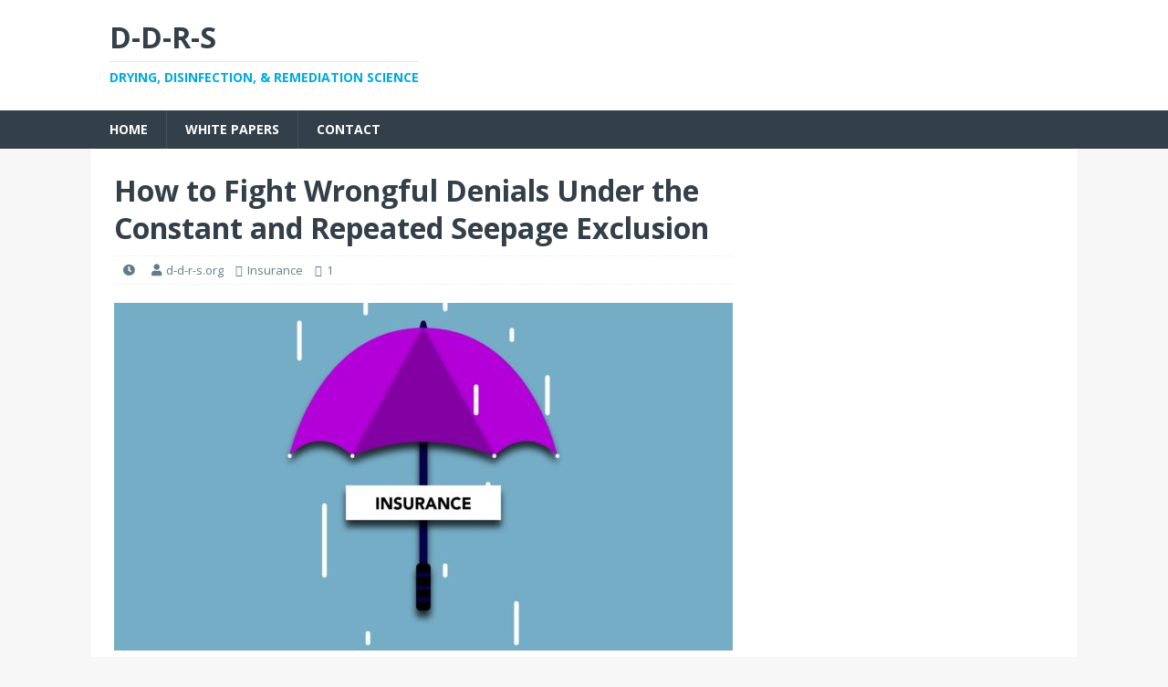

--- FILE ---
content_type: text/html; charset=UTF-8
request_url: https://www.d-d-r-s.org/how-to-fight-wrongful-denials-under-the-constant-and-repeated-seepage-exclusion/
body_size: 62755
content:
<!DOCTYPE html>
<html class="no-js" dir="ltr" lang="en-US" prefix="og: https://ogp.me/ns#">
<head>
<meta charset="UTF-8">
<meta name="viewport" content="width=device-width, initial-scale=1.0">
<link rel="profile" href="http://gmpg.org/xfn/11" />
<link rel="pingback" href="https://www.d-d-r-s.org/xmlrpc.php" />
<title>How to Fight Wrongful Denials Under the Constant and Repeated Seepage Exclusion - D-D-R-S</title>
	<style>img:is([sizes="auto" i], [sizes^="auto," i]) { contain-intrinsic-size: 3000px 1500px }</style>
	
		<!-- All in One SEO 4.8.1.1 - aioseo.com -->
	<meta name="description" content="https://www.d-d-r-s.org/wp-content/uploads/2021/04/How-to-Fight-Wrongful-Denials-Under-the-Constant-and-Repeated-Seepage-Exclusion-1.mp4#t=2 Article Information Author Article Date Source Summary Key Questions Author DDRS Staff. Article Date 4/1/2021. Source d-d-r-s.org. Summary DDRS staff have prepared seven articles to discuss in terms of what can be done to fight wrongful denials. Key Questions What can be done to fight wrongful denials based on insurance contract language: Constant and" />
	<meta name="robots" content="max-image-preview:large" />
	<meta name="author" content="d-d-r-s.org"/>
	<meta name="google-site-verification" content="FxhZbKgW6szp3_67vEPmUyYk9pK0zdJAkLdrBbfi4A8" />
	<link rel="canonical" href="https://www.d-d-r-s.org/how-to-fight-wrongful-denials-under-the-constant-and-repeated-seepage-exclusion/" />
	<meta name="generator" content="All in One SEO (AIOSEO) 4.8.1.1" />
		<meta property="og:locale" content="en_US" />
		<meta property="og:site_name" content="D-D-R-S - Drying, Disinfection, &amp; Remediation Science" />
		<meta property="og:type" content="article" />
		<meta property="og:title" content="How to Fight Wrongful Denials Under the Constant and Repeated Seepage Exclusion - D-D-R-S" />
		<meta property="og:description" content="https://www.d-d-r-s.org/wp-content/uploads/2021/04/How-to-Fight-Wrongful-Denials-Under-the-Constant-and-Repeated-Seepage-Exclusion-1.mp4#t=2 Article Information Author Article Date Source Summary Key Questions Author DDRS Staff. Article Date 4/1/2021. Source d-d-r-s.org. Summary DDRS staff have prepared seven articles to discuss in terms of what can be done to fight wrongful denials. Key Questions What can be done to fight wrongful denials based on insurance contract language: Constant and" />
		<meta property="og:url" content="https://www.d-d-r-s.org/how-to-fight-wrongful-denials-under-the-constant-and-repeated-seepage-exclusion/" />
		<meta property="article:published_time" content="2021-04-11T18:30:22+00:00" />
		<meta property="article:modified_time" content="2024-02-29T13:16:48+00:00" />
		<meta name="twitter:card" content="summary" />
		<meta name="twitter:title" content="How to Fight Wrongful Denials Under the Constant and Repeated Seepage Exclusion - D-D-R-S" />
		<meta name="twitter:description" content="https://www.d-d-r-s.org/wp-content/uploads/2021/04/How-to-Fight-Wrongful-Denials-Under-the-Constant-and-Repeated-Seepage-Exclusion-1.mp4#t=2 Article Information Author Article Date Source Summary Key Questions Author DDRS Staff. Article Date 4/1/2021. Source d-d-r-s.org. Summary DDRS staff have prepared seven articles to discuss in terms of what can be done to fight wrongful denials. Key Questions What can be done to fight wrongful denials based on insurance contract language: Constant and" />
		<script type="application/ld+json" class="aioseo-schema">
			{"@context":"https:\/\/schema.org","@graph":[{"@type":"BlogPosting","@id":"https:\/\/www.d-d-r-s.org\/how-to-fight-wrongful-denials-under-the-constant-and-repeated-seepage-exclusion\/#blogposting","name":"How to Fight Wrongful Denials Under the Constant and Repeated Seepage Exclusion - D-D-R-S","headline":"How to Fight Wrongful Denials Under the Constant and Repeated Seepage Exclusion","author":{"@id":"https:\/\/www.d-d-r-s.org\/author\/aaron\/#author"},"publisher":{"@id":"https:\/\/www.d-d-r-s.org\/#organization"},"image":{"@type":"ImageObject","url":"https:\/\/www.d-d-r-s.org\/wp-content\/uploads\/2021\/04\/pexels-gabby-k-5849552.jpg","width":8192,"height":4804},"datePublished":"2021-04-11T18:30:22+00:00","dateModified":"2024-02-29T13:16:48+00:00","inLanguage":"en-US","commentCount":1,"mainEntityOfPage":{"@id":"https:\/\/www.d-d-r-s.org\/how-to-fight-wrongful-denials-under-the-constant-and-repeated-seepage-exclusion\/#webpage"},"isPartOf":{"@id":"https:\/\/www.d-d-r-s.org\/how-to-fight-wrongful-denials-under-the-constant-and-repeated-seepage-exclusion\/#webpage"},"articleSection":"Insurance, wrongful denials, long term, short term, Seepage"},{"@type":"BreadcrumbList","@id":"https:\/\/www.d-d-r-s.org\/how-to-fight-wrongful-denials-under-the-constant-and-repeated-seepage-exclusion\/#breadcrumblist","itemListElement":[{"@type":"ListItem","@id":"https:\/\/www.d-d-r-s.org\/#listItem","position":1,"name":"Home","item":"https:\/\/www.d-d-r-s.org\/","nextItem":{"@type":"ListItem","@id":"https:\/\/www.d-d-r-s.org\/how-to-fight-wrongful-denials-under-the-constant-and-repeated-seepage-exclusion\/#listItem","name":"How to Fight Wrongful Denials Under the Constant and Repeated Seepage Exclusion"}},{"@type":"ListItem","@id":"https:\/\/www.d-d-r-s.org\/how-to-fight-wrongful-denials-under-the-constant-and-repeated-seepage-exclusion\/#listItem","position":2,"name":"How to Fight Wrongful Denials Under the Constant and Repeated Seepage Exclusion","previousItem":{"@type":"ListItem","@id":"https:\/\/www.d-d-r-s.org\/#listItem","name":"Home"}}]},{"@type":"Organization","@id":"https:\/\/www.d-d-r-s.org\/#organization","name":"D-D-R-S","description":"Drying, Disinfection, & Remediation Science","url":"https:\/\/www.d-d-r-s.org\/"},{"@type":"Person","@id":"https:\/\/www.d-d-r-s.org\/author\/aaron\/#author","url":"https:\/\/www.d-d-r-s.org\/author\/aaron\/","name":"d-d-r-s.org"},{"@type":"WebPage","@id":"https:\/\/www.d-d-r-s.org\/how-to-fight-wrongful-denials-under-the-constant-and-repeated-seepage-exclusion\/#webpage","url":"https:\/\/www.d-d-r-s.org\/how-to-fight-wrongful-denials-under-the-constant-and-repeated-seepage-exclusion\/","name":"How to Fight Wrongful Denials Under the Constant and Repeated Seepage Exclusion - D-D-R-S","description":"https:\/\/www.d-d-r-s.org\/wp-content\/uploads\/2021\/04\/How-to-Fight-Wrongful-Denials-Under-the-Constant-and-Repeated-Seepage-Exclusion-1.mp4#t=2 Article Information Author Article Date Source Summary Key Questions Author DDRS Staff. Article Date 4\/1\/2021. Source d-d-r-s.org. Summary DDRS staff have prepared seven articles to discuss in terms of what can be done to fight wrongful denials. Key Questions What can be done to fight wrongful denials based on insurance contract language: Constant and","inLanguage":"en-US","isPartOf":{"@id":"https:\/\/www.d-d-r-s.org\/#website"},"breadcrumb":{"@id":"https:\/\/www.d-d-r-s.org\/how-to-fight-wrongful-denials-under-the-constant-and-repeated-seepage-exclusion\/#breadcrumblist"},"author":{"@id":"https:\/\/www.d-d-r-s.org\/author\/aaron\/#author"},"creator":{"@id":"https:\/\/www.d-d-r-s.org\/author\/aaron\/#author"},"image":{"@type":"ImageObject","url":"https:\/\/www.d-d-r-s.org\/wp-content\/uploads\/2021\/04\/pexels-gabby-k-5849552.jpg","@id":"https:\/\/www.d-d-r-s.org\/how-to-fight-wrongful-denials-under-the-constant-and-repeated-seepage-exclusion\/#mainImage","width":8192,"height":4804},"primaryImageOfPage":{"@id":"https:\/\/www.d-d-r-s.org\/how-to-fight-wrongful-denials-under-the-constant-and-repeated-seepage-exclusion\/#mainImage"},"datePublished":"2021-04-11T18:30:22+00:00","dateModified":"2024-02-29T13:16:48+00:00"},{"@type":"WebSite","@id":"https:\/\/www.d-d-r-s.org\/#website","url":"https:\/\/www.d-d-r-s.org\/","name":"D-D-R-S","description":"Drying, Disinfection, & Remediation Science","inLanguage":"en-US","publisher":{"@id":"https:\/\/www.d-d-r-s.org\/#organization"}}]}
		</script>
		<!-- All in One SEO -->

<link rel='dns-prefetch' href='//fonts.googleapis.com' />
<link rel="alternate" type="application/rss+xml" title="D-D-R-S &raquo; Feed" href="https://www.d-d-r-s.org/feed/" />
<link rel="alternate" type="application/rss+xml" title="D-D-R-S &raquo; Comments Feed" href="https://www.d-d-r-s.org/comments/feed/" />
<link rel="alternate" type="application/rss+xml" title="D-D-R-S &raquo; How to Fight Wrongful Denials Under the Constant and Repeated Seepage Exclusion Comments Feed" href="https://www.d-d-r-s.org/how-to-fight-wrongful-denials-under-the-constant-and-repeated-seepage-exclusion/feed/" />
		<!-- This site uses the Google Analytics by MonsterInsights plugin v9.4.1 - Using Analytics tracking - https://www.monsterinsights.com/ -->
		<!-- Note: MonsterInsights is not currently configured on this site. The site owner needs to authenticate with Google Analytics in the MonsterInsights settings panel. -->
					<!-- No tracking code set -->
				<!-- / Google Analytics by MonsterInsights -->
		<script type="text/javascript">
/* <![CDATA[ */
window._wpemojiSettings = {"baseUrl":"https:\/\/s.w.org\/images\/core\/emoji\/15.0.3\/72x72\/","ext":".png","svgUrl":"https:\/\/s.w.org\/images\/core\/emoji\/15.0.3\/svg\/","svgExt":".svg","source":{"concatemoji":"https:\/\/www.d-d-r-s.org\/wp-includes\/js\/wp-emoji-release.min.js?ver=6.7.4"}};
/*! This file is auto-generated */
!function(i,n){var o,s,e;function c(e){try{var t={supportTests:e,timestamp:(new Date).valueOf()};sessionStorage.setItem(o,JSON.stringify(t))}catch(e){}}function p(e,t,n){e.clearRect(0,0,e.canvas.width,e.canvas.height),e.fillText(t,0,0);var t=new Uint32Array(e.getImageData(0,0,e.canvas.width,e.canvas.height).data),r=(e.clearRect(0,0,e.canvas.width,e.canvas.height),e.fillText(n,0,0),new Uint32Array(e.getImageData(0,0,e.canvas.width,e.canvas.height).data));return t.every(function(e,t){return e===r[t]})}function u(e,t,n){switch(t){case"flag":return n(e,"\ud83c\udff3\ufe0f\u200d\u26a7\ufe0f","\ud83c\udff3\ufe0f\u200b\u26a7\ufe0f")?!1:!n(e,"\ud83c\uddfa\ud83c\uddf3","\ud83c\uddfa\u200b\ud83c\uddf3")&&!n(e,"\ud83c\udff4\udb40\udc67\udb40\udc62\udb40\udc65\udb40\udc6e\udb40\udc67\udb40\udc7f","\ud83c\udff4\u200b\udb40\udc67\u200b\udb40\udc62\u200b\udb40\udc65\u200b\udb40\udc6e\u200b\udb40\udc67\u200b\udb40\udc7f");case"emoji":return!n(e,"\ud83d\udc26\u200d\u2b1b","\ud83d\udc26\u200b\u2b1b")}return!1}function f(e,t,n){var r="undefined"!=typeof WorkerGlobalScope&&self instanceof WorkerGlobalScope?new OffscreenCanvas(300,150):i.createElement("canvas"),a=r.getContext("2d",{willReadFrequently:!0}),o=(a.textBaseline="top",a.font="600 32px Arial",{});return e.forEach(function(e){o[e]=t(a,e,n)}),o}function t(e){var t=i.createElement("script");t.src=e,t.defer=!0,i.head.appendChild(t)}"undefined"!=typeof Promise&&(o="wpEmojiSettingsSupports",s=["flag","emoji"],n.supports={everything:!0,everythingExceptFlag:!0},e=new Promise(function(e){i.addEventListener("DOMContentLoaded",e,{once:!0})}),new Promise(function(t){var n=function(){try{var e=JSON.parse(sessionStorage.getItem(o));if("object"==typeof e&&"number"==typeof e.timestamp&&(new Date).valueOf()<e.timestamp+604800&&"object"==typeof e.supportTests)return e.supportTests}catch(e){}return null}();if(!n){if("undefined"!=typeof Worker&&"undefined"!=typeof OffscreenCanvas&&"undefined"!=typeof URL&&URL.createObjectURL&&"undefined"!=typeof Blob)try{var e="postMessage("+f.toString()+"("+[JSON.stringify(s),u.toString(),p.toString()].join(",")+"));",r=new Blob([e],{type:"text/javascript"}),a=new Worker(URL.createObjectURL(r),{name:"wpTestEmojiSupports"});return void(a.onmessage=function(e){c(n=e.data),a.terminate(),t(n)})}catch(e){}c(n=f(s,u,p))}t(n)}).then(function(e){for(var t in e)n.supports[t]=e[t],n.supports.everything=n.supports.everything&&n.supports[t],"flag"!==t&&(n.supports.everythingExceptFlag=n.supports.everythingExceptFlag&&n.supports[t]);n.supports.everythingExceptFlag=n.supports.everythingExceptFlag&&!n.supports.flag,n.DOMReady=!1,n.readyCallback=function(){n.DOMReady=!0}}).then(function(){return e}).then(function(){var e;n.supports.everything||(n.readyCallback(),(e=n.source||{}).concatemoji?t(e.concatemoji):e.wpemoji&&e.twemoji&&(t(e.twemoji),t(e.wpemoji)))}))}((window,document),window._wpemojiSettings);
/* ]]> */
</script>
<link rel='stylesheet' id='hfe-widgets-style-css' href='https://www.d-d-r-s.org/wp-content/plugins/header-footer-elementor/inc/widgets-css/frontend.css?ver=2.2.3' type='text/css' media='all' />
<style id='wp-emoji-styles-inline-css' type='text/css'>

	img.wp-smiley, img.emoji {
		display: inline !important;
		border: none !important;
		box-shadow: none !important;
		height: 1em !important;
		width: 1em !important;
		margin: 0 0.07em !important;
		vertical-align: -0.1em !important;
		background: none !important;
		padding: 0 !important;
	}
</style>
<style id='classic-theme-styles-inline-css' type='text/css'>
/*! This file is auto-generated */
.wp-block-button__link{color:#fff;background-color:#32373c;border-radius:9999px;box-shadow:none;text-decoration:none;padding:calc(.667em + 2px) calc(1.333em + 2px);font-size:1.125em}.wp-block-file__button{background:#32373c;color:#fff;text-decoration:none}
</style>
<style id='global-styles-inline-css' type='text/css'>
:root{--wp--preset--aspect-ratio--square: 1;--wp--preset--aspect-ratio--4-3: 4/3;--wp--preset--aspect-ratio--3-4: 3/4;--wp--preset--aspect-ratio--3-2: 3/2;--wp--preset--aspect-ratio--2-3: 2/3;--wp--preset--aspect-ratio--16-9: 16/9;--wp--preset--aspect-ratio--9-16: 9/16;--wp--preset--color--black: #000000;--wp--preset--color--cyan-bluish-gray: #abb8c3;--wp--preset--color--white: #ffffff;--wp--preset--color--pale-pink: #f78da7;--wp--preset--color--vivid-red: #cf2e2e;--wp--preset--color--luminous-vivid-orange: #ff6900;--wp--preset--color--luminous-vivid-amber: #fcb900;--wp--preset--color--light-green-cyan: #7bdcb5;--wp--preset--color--vivid-green-cyan: #00d084;--wp--preset--color--pale-cyan-blue: #8ed1fc;--wp--preset--color--vivid-cyan-blue: #0693e3;--wp--preset--color--vivid-purple: #9b51e0;--wp--preset--gradient--vivid-cyan-blue-to-vivid-purple: linear-gradient(135deg,rgba(6,147,227,1) 0%,rgb(155,81,224) 100%);--wp--preset--gradient--light-green-cyan-to-vivid-green-cyan: linear-gradient(135deg,rgb(122,220,180) 0%,rgb(0,208,130) 100%);--wp--preset--gradient--luminous-vivid-amber-to-luminous-vivid-orange: linear-gradient(135deg,rgba(252,185,0,1) 0%,rgba(255,105,0,1) 100%);--wp--preset--gradient--luminous-vivid-orange-to-vivid-red: linear-gradient(135deg,rgba(255,105,0,1) 0%,rgb(207,46,46) 100%);--wp--preset--gradient--very-light-gray-to-cyan-bluish-gray: linear-gradient(135deg,rgb(238,238,238) 0%,rgb(169,184,195) 100%);--wp--preset--gradient--cool-to-warm-spectrum: linear-gradient(135deg,rgb(74,234,220) 0%,rgb(151,120,209) 20%,rgb(207,42,186) 40%,rgb(238,44,130) 60%,rgb(251,105,98) 80%,rgb(254,248,76) 100%);--wp--preset--gradient--blush-light-purple: linear-gradient(135deg,rgb(255,206,236) 0%,rgb(152,150,240) 100%);--wp--preset--gradient--blush-bordeaux: linear-gradient(135deg,rgb(254,205,165) 0%,rgb(254,45,45) 50%,rgb(107,0,62) 100%);--wp--preset--gradient--luminous-dusk: linear-gradient(135deg,rgb(255,203,112) 0%,rgb(199,81,192) 50%,rgb(65,88,208) 100%);--wp--preset--gradient--pale-ocean: linear-gradient(135deg,rgb(255,245,203) 0%,rgb(182,227,212) 50%,rgb(51,167,181) 100%);--wp--preset--gradient--electric-grass: linear-gradient(135deg,rgb(202,248,128) 0%,rgb(113,206,126) 100%);--wp--preset--gradient--midnight: linear-gradient(135deg,rgb(2,3,129) 0%,rgb(40,116,252) 100%);--wp--preset--font-size--small: 13px;--wp--preset--font-size--medium: 20px;--wp--preset--font-size--large: 36px;--wp--preset--font-size--x-large: 42px;--wp--preset--spacing--20: 0.44rem;--wp--preset--spacing--30: 0.67rem;--wp--preset--spacing--40: 1rem;--wp--preset--spacing--50: 1.5rem;--wp--preset--spacing--60: 2.25rem;--wp--preset--spacing--70: 3.38rem;--wp--preset--spacing--80: 5.06rem;--wp--preset--shadow--natural: 6px 6px 9px rgba(0, 0, 0, 0.2);--wp--preset--shadow--deep: 12px 12px 50px rgba(0, 0, 0, 0.4);--wp--preset--shadow--sharp: 6px 6px 0px rgba(0, 0, 0, 0.2);--wp--preset--shadow--outlined: 6px 6px 0px -3px rgba(255, 255, 255, 1), 6px 6px rgba(0, 0, 0, 1);--wp--preset--shadow--crisp: 6px 6px 0px rgba(0, 0, 0, 1);}:where(.is-layout-flex){gap: 0.5em;}:where(.is-layout-grid){gap: 0.5em;}body .is-layout-flex{display: flex;}.is-layout-flex{flex-wrap: wrap;align-items: center;}.is-layout-flex > :is(*, div){margin: 0;}body .is-layout-grid{display: grid;}.is-layout-grid > :is(*, div){margin: 0;}:where(.wp-block-columns.is-layout-flex){gap: 2em;}:where(.wp-block-columns.is-layout-grid){gap: 2em;}:where(.wp-block-post-template.is-layout-flex){gap: 1.25em;}:where(.wp-block-post-template.is-layout-grid){gap: 1.25em;}.has-black-color{color: var(--wp--preset--color--black) !important;}.has-cyan-bluish-gray-color{color: var(--wp--preset--color--cyan-bluish-gray) !important;}.has-white-color{color: var(--wp--preset--color--white) !important;}.has-pale-pink-color{color: var(--wp--preset--color--pale-pink) !important;}.has-vivid-red-color{color: var(--wp--preset--color--vivid-red) !important;}.has-luminous-vivid-orange-color{color: var(--wp--preset--color--luminous-vivid-orange) !important;}.has-luminous-vivid-amber-color{color: var(--wp--preset--color--luminous-vivid-amber) !important;}.has-light-green-cyan-color{color: var(--wp--preset--color--light-green-cyan) !important;}.has-vivid-green-cyan-color{color: var(--wp--preset--color--vivid-green-cyan) !important;}.has-pale-cyan-blue-color{color: var(--wp--preset--color--pale-cyan-blue) !important;}.has-vivid-cyan-blue-color{color: var(--wp--preset--color--vivid-cyan-blue) !important;}.has-vivid-purple-color{color: var(--wp--preset--color--vivid-purple) !important;}.has-black-background-color{background-color: var(--wp--preset--color--black) !important;}.has-cyan-bluish-gray-background-color{background-color: var(--wp--preset--color--cyan-bluish-gray) !important;}.has-white-background-color{background-color: var(--wp--preset--color--white) !important;}.has-pale-pink-background-color{background-color: var(--wp--preset--color--pale-pink) !important;}.has-vivid-red-background-color{background-color: var(--wp--preset--color--vivid-red) !important;}.has-luminous-vivid-orange-background-color{background-color: var(--wp--preset--color--luminous-vivid-orange) !important;}.has-luminous-vivid-amber-background-color{background-color: var(--wp--preset--color--luminous-vivid-amber) !important;}.has-light-green-cyan-background-color{background-color: var(--wp--preset--color--light-green-cyan) !important;}.has-vivid-green-cyan-background-color{background-color: var(--wp--preset--color--vivid-green-cyan) !important;}.has-pale-cyan-blue-background-color{background-color: var(--wp--preset--color--pale-cyan-blue) !important;}.has-vivid-cyan-blue-background-color{background-color: var(--wp--preset--color--vivid-cyan-blue) !important;}.has-vivid-purple-background-color{background-color: var(--wp--preset--color--vivid-purple) !important;}.has-black-border-color{border-color: var(--wp--preset--color--black) !important;}.has-cyan-bluish-gray-border-color{border-color: var(--wp--preset--color--cyan-bluish-gray) !important;}.has-white-border-color{border-color: var(--wp--preset--color--white) !important;}.has-pale-pink-border-color{border-color: var(--wp--preset--color--pale-pink) !important;}.has-vivid-red-border-color{border-color: var(--wp--preset--color--vivid-red) !important;}.has-luminous-vivid-orange-border-color{border-color: var(--wp--preset--color--luminous-vivid-orange) !important;}.has-luminous-vivid-amber-border-color{border-color: var(--wp--preset--color--luminous-vivid-amber) !important;}.has-light-green-cyan-border-color{border-color: var(--wp--preset--color--light-green-cyan) !important;}.has-vivid-green-cyan-border-color{border-color: var(--wp--preset--color--vivid-green-cyan) !important;}.has-pale-cyan-blue-border-color{border-color: var(--wp--preset--color--pale-cyan-blue) !important;}.has-vivid-cyan-blue-border-color{border-color: var(--wp--preset--color--vivid-cyan-blue) !important;}.has-vivid-purple-border-color{border-color: var(--wp--preset--color--vivid-purple) !important;}.has-vivid-cyan-blue-to-vivid-purple-gradient-background{background: var(--wp--preset--gradient--vivid-cyan-blue-to-vivid-purple) !important;}.has-light-green-cyan-to-vivid-green-cyan-gradient-background{background: var(--wp--preset--gradient--light-green-cyan-to-vivid-green-cyan) !important;}.has-luminous-vivid-amber-to-luminous-vivid-orange-gradient-background{background: var(--wp--preset--gradient--luminous-vivid-amber-to-luminous-vivid-orange) !important;}.has-luminous-vivid-orange-to-vivid-red-gradient-background{background: var(--wp--preset--gradient--luminous-vivid-orange-to-vivid-red) !important;}.has-very-light-gray-to-cyan-bluish-gray-gradient-background{background: var(--wp--preset--gradient--very-light-gray-to-cyan-bluish-gray) !important;}.has-cool-to-warm-spectrum-gradient-background{background: var(--wp--preset--gradient--cool-to-warm-spectrum) !important;}.has-blush-light-purple-gradient-background{background: var(--wp--preset--gradient--blush-light-purple) !important;}.has-blush-bordeaux-gradient-background{background: var(--wp--preset--gradient--blush-bordeaux) !important;}.has-luminous-dusk-gradient-background{background: var(--wp--preset--gradient--luminous-dusk) !important;}.has-pale-ocean-gradient-background{background: var(--wp--preset--gradient--pale-ocean) !important;}.has-electric-grass-gradient-background{background: var(--wp--preset--gradient--electric-grass) !important;}.has-midnight-gradient-background{background: var(--wp--preset--gradient--midnight) !important;}.has-small-font-size{font-size: var(--wp--preset--font-size--small) !important;}.has-medium-font-size{font-size: var(--wp--preset--font-size--medium) !important;}.has-large-font-size{font-size: var(--wp--preset--font-size--large) !important;}.has-x-large-font-size{font-size: var(--wp--preset--font-size--x-large) !important;}
:where(.wp-block-post-template.is-layout-flex){gap: 1.25em;}:where(.wp-block-post-template.is-layout-grid){gap: 1.25em;}
:where(.wp-block-columns.is-layout-flex){gap: 2em;}:where(.wp-block-columns.is-layout-grid){gap: 2em;}
:root :where(.wp-block-pullquote){font-size: 1.5em;line-height: 1.6;}
</style>
<link rel='stylesheet' id='hfe-style-css' href='https://www.d-d-r-s.org/wp-content/plugins/header-footer-elementor/assets/css/header-footer-elementor.css?ver=2.2.3' type='text/css' media='all' />
<link rel='stylesheet' id='elementor-icons-css' href='https://www.d-d-r-s.org/wp-content/plugins/elementor/assets/lib/eicons/css/elementor-icons.min.css?ver=5.36.0' type='text/css' media='all' />
<link rel='stylesheet' id='elementor-frontend-css' href='https://www.d-d-r-s.org/wp-content/plugins/elementor/assets/css/frontend.min.css?ver=3.28.3' type='text/css' media='all' />
<link rel='stylesheet' id='elementor-post-6-css' href='https://www.d-d-r-s.org/wp-content/uploads/elementor/css/post-6.css?ver=1626911877' type='text/css' media='all' />
<link rel='stylesheet' id='elementor-post-2186-css' href='https://www.d-d-r-s.org/wp-content/uploads/elementor/css/post-2186.css?ver=1626971365' type='text/css' media='all' />
<link rel='stylesheet' id='mh-magazine-lite-css' href='https://www.d-d-r-s.org/wp-content/themes/mh-magazine-lite/style.css?ver=2.9.2' type='text/css' media='all' />
<link rel='stylesheet' id='mh-techmagazine-css' href='https://www.d-d-r-s.org/wp-content/themes/mh-techmagazine/style.css?ver=1.2.4' type='text/css' media='all' />
<link rel='stylesheet' id='mh-google-fonts-css' href='https://fonts.googleapis.com/css?family=Open+Sans:400,400italic,700,600' type='text/css' media='all' />
<link rel='stylesheet' id='mh-font-awesome-css' href='https://www.d-d-r-s.org/wp-content/themes/mh-magazine-lite/includes/font-awesome.min.css' type='text/css' media='all' />
<link rel='stylesheet' id='dflip-style-css' href='https://www.d-d-r-s.org/wp-content/plugins/3d-flipbook-dflip-lite/assets/css/dflip.min.css?ver=2.3.57' type='text/css' media='all' />
<link rel='stylesheet' id='hfe-elementor-icons-css' href='https://www.d-d-r-s.org/wp-content/plugins/elementor/assets/lib/eicons/css/elementor-icons.min.css?ver=5.34.0' type='text/css' media='all' />
<link rel='stylesheet' id='hfe-icons-list-css' href='https://www.d-d-r-s.org/wp-content/plugins/elementor/assets/css/widget-icon-list.min.css?ver=3.24.3' type='text/css' media='all' />
<link rel='stylesheet' id='hfe-social-icons-css' href='https://www.d-d-r-s.org/wp-content/plugins/elementor/assets/css/widget-social-icons.min.css?ver=3.24.0' type='text/css' media='all' />
<link rel='stylesheet' id='hfe-social-share-icons-brands-css' href='https://www.d-d-r-s.org/wp-content/plugins/elementor/assets/lib/font-awesome/css/brands.css?ver=5.15.3' type='text/css' media='all' />
<link rel='stylesheet' id='hfe-social-share-icons-fontawesome-css' href='https://www.d-d-r-s.org/wp-content/plugins/elementor/assets/lib/font-awesome/css/fontawesome.css?ver=5.15.3' type='text/css' media='all' />
<link rel='stylesheet' id='hfe-nav-menu-icons-css' href='https://www.d-d-r-s.org/wp-content/plugins/elementor/assets/lib/font-awesome/css/solid.css?ver=5.15.3' type='text/css' media='all' />
<link rel='stylesheet' id='eael-general-css' href='https://www.d-d-r-s.org/wp-content/plugins/essential-addons-for-elementor-lite/assets/front-end/css/view/general.min.css?ver=6.1.9' type='text/css' media='all' />
<link rel='stylesheet' id='elementor-gf-local-roboto-css' href='https://www.d-d-r-s.org/wp-content/uploads/elementor/google-fonts/css/roboto.css?ver=1744080351' type='text/css' media='all' />
<link rel='stylesheet' id='elementor-gf-local-robotoslab-css' href='https://www.d-d-r-s.org/wp-content/uploads/elementor/google-fonts/css/robotoslab.css?ver=1744080353' type='text/css' media='all' />
<link rel='stylesheet' id='elementor-icons-shared-0-css' href='https://www.d-d-r-s.org/wp-content/plugins/elementor/assets/lib/font-awesome/css/fontawesome.min.css?ver=5.15.3' type='text/css' media='all' />
<link rel='stylesheet' id='elementor-icons-fa-solid-css' href='https://www.d-d-r-s.org/wp-content/plugins/elementor/assets/lib/font-awesome/css/solid.min.css?ver=5.15.3' type='text/css' media='all' />
<script type="text/javascript" src="https://www.d-d-r-s.org/wp-includes/js/jquery/jquery.min.js?ver=3.7.1" id="jquery-core-js"></script>
<script type="text/javascript" src="https://www.d-d-r-s.org/wp-includes/js/jquery/jquery-migrate.min.js?ver=3.4.1" id="jquery-migrate-js"></script>
<script type="text/javascript" id="jquery-js-after">
/* <![CDATA[ */
!function($){"use strict";$(document).ready(function(){$(this).scrollTop()>100&&$(".hfe-scroll-to-top-wrap").removeClass("hfe-scroll-to-top-hide"),$(window).scroll(function(){$(this).scrollTop()<100?$(".hfe-scroll-to-top-wrap").fadeOut(300):$(".hfe-scroll-to-top-wrap").fadeIn(300)}),$(".hfe-scroll-to-top-wrap").on("click",function(){$("html, body").animate({scrollTop:0},300);return!1})})}(jQuery);
/* ]]> */
</script>
<script type="text/javascript" id="3d-flip-book-client-locale-loader-js-extra">
/* <![CDATA[ */
var FB3D_CLIENT_LOCALE = {"ajaxurl":"https:\/\/www.d-d-r-s.org\/wp-admin\/admin-ajax.php","dictionary":{"Table of contents":"Table of contents","Close":"Close","Bookmarks":"Bookmarks","Thumbnails":"Thumbnails","Search":"Search","Share":"Share","Facebook":"Facebook","Twitter":"Twitter","Email":"Email","Play":"Play","Previous page":"Previous page","Next page":"Next page","Zoom in":"Zoom in","Zoom out":"Zoom out","Fit view":"Fit view","Auto play":"Auto play","Full screen":"Full screen","More":"More","Smart pan":"Smart pan","Single page":"Single page","Sounds":"Sounds","Stats":"Stats","Print":"Print","Download":"Download","Goto first page":"Goto first page","Goto last page":"Goto last page"},"images":"https:\/\/www.d-d-r-s.org\/wp-content\/plugins\/interactive-3d-flipbook-powered-physics-engine\/assets\/images\/","jsData":{"urls":[],"posts":{"ids_mis":[],"ids":[]},"pages":[],"firstPages":[],"bookCtrlProps":[],"bookTemplates":[]},"key":"3d-flip-book","pdfJS":{"pdfJsLib":"https:\/\/www.d-d-r-s.org\/wp-content\/plugins\/interactive-3d-flipbook-powered-physics-engine\/assets\/js\/pdf.min.js?ver=4.3.136","pdfJsWorker":"https:\/\/www.d-d-r-s.org\/wp-content\/plugins\/interactive-3d-flipbook-powered-physics-engine\/assets\/js\/pdf.worker.js?ver=4.3.136","stablePdfJsLib":"https:\/\/www.d-d-r-s.org\/wp-content\/plugins\/interactive-3d-flipbook-powered-physics-engine\/assets\/js\/stable\/pdf.min.js?ver=2.5.207","stablePdfJsWorker":"https:\/\/www.d-d-r-s.org\/wp-content\/plugins\/interactive-3d-flipbook-powered-physics-engine\/assets\/js\/stable\/pdf.worker.js?ver=2.5.207","pdfJsCMapUrl":"https:\/\/www.d-d-r-s.org\/wp-content\/plugins\/interactive-3d-flipbook-powered-physics-engine\/assets\/cmaps\/"},"cacheurl":"https:\/\/www.d-d-r-s.org\/wp-content\/uploads\/3d-flip-book\/cache\/","pluginsurl":"https:\/\/www.d-d-r-s.org\/wp-content\/plugins\/","pluginurl":"https:\/\/www.d-d-r-s.org\/wp-content\/plugins\/interactive-3d-flipbook-powered-physics-engine\/","thumbnailSize":{"width":"150","height":"150"},"version":"1.16.15"};
/* ]]> */
</script>
<script type="text/javascript" src="https://www.d-d-r-s.org/wp-content/plugins/interactive-3d-flipbook-powered-physics-engine/assets/js/client-locale-loader.js?ver=1.16.15" id="3d-flip-book-client-locale-loader-js" async="async" data-wp-strategy="async"></script>
<script type="text/javascript" src="https://www.d-d-r-s.org/wp-content/themes/mh-magazine-lite/js/scripts.js?ver=2.9.2" id="mh-scripts-js"></script>
<link rel="https://api.w.org/" href="https://www.d-d-r-s.org/wp-json/" /><link rel="alternate" title="JSON" type="application/json" href="https://www.d-d-r-s.org/wp-json/wp/v2/posts/2186" /><link rel="EditURI" type="application/rsd+xml" title="RSD" href="https://www.d-d-r-s.org/xmlrpc.php?rsd" />
<meta name="generator" content="WordPress 6.7.4" />
<link rel='shortlink' href='https://www.d-d-r-s.org/?p=2186' />
<link rel="alternate" title="oEmbed (JSON)" type="application/json+oembed" href="https://www.d-d-r-s.org/wp-json/oembed/1.0/embed?url=https%3A%2F%2Fwww.d-d-r-s.org%2Fhow-to-fight-wrongful-denials-under-the-constant-and-repeated-seepage-exclusion%2F" />
<link rel="alternate" title="oEmbed (XML)" type="text/xml+oembed" href="https://www.d-d-r-s.org/wp-json/oembed/1.0/embed?url=https%3A%2F%2Fwww.d-d-r-s.org%2Fhow-to-fight-wrongful-denials-under-the-constant-and-repeated-seepage-exclusion%2F&#038;format=xml" />
<!--[if lt IE 9]>
<script src="https://www.d-d-r-s.org/wp-content/themes/mh-magazine-lite/js/css3-mediaqueries.js"></script>
<![endif]-->
<meta name="generator" content="Elementor 3.28.3; features: additional_custom_breakpoints, e_local_google_fonts; settings: css_print_method-external, google_font-enabled, font_display-auto">
			<style>
				.e-con.e-parent:nth-of-type(n+4):not(.e-lazyloaded):not(.e-no-lazyload),
				.e-con.e-parent:nth-of-type(n+4):not(.e-lazyloaded):not(.e-no-lazyload) * {
					background-image: none !important;
				}
				@media screen and (max-height: 1024px) {
					.e-con.e-parent:nth-of-type(n+3):not(.e-lazyloaded):not(.e-no-lazyload),
					.e-con.e-parent:nth-of-type(n+3):not(.e-lazyloaded):not(.e-no-lazyload) * {
						background-image: none !important;
					}
				}
				@media screen and (max-height: 640px) {
					.e-con.e-parent:nth-of-type(n+2):not(.e-lazyloaded):not(.e-no-lazyload),
					.e-con.e-parent:nth-of-type(n+2):not(.e-lazyloaded):not(.e-no-lazyload) * {
						background-image: none !important;
					}
				}
			</style>
			<link rel="icon" href="https://www.d-d-r-s.org/wp-content/uploads/2021/07/cropped-ddrs-resized-e1626735244664323232-34343434-32x32.png" sizes="32x32" />
<link rel="icon" href="https://www.d-d-r-s.org/wp-content/uploads/2021/07/cropped-ddrs-resized-e1626735244664323232-34343434-192x192.png" sizes="192x192" />
<link rel="apple-touch-icon" href="https://www.d-d-r-s.org/wp-content/uploads/2021/07/cropped-ddrs-resized-e1626735244664323232-34343434-180x180.png" />
<meta name="msapplication-TileImage" content="https://www.d-d-r-s.org/wp-content/uploads/2021/07/cropped-ddrs-resized-e1626735244664323232-34343434-270x270.png" />
</head>
<body id="mh-mobile" class="post-template-default single single-post postid-2186 single-format-standard ehf-template-mh-magazine-lite ehf-stylesheet-mh-techmagazine mh-right-sb elementor-default elementor-kit-6 elementor-page elementor-page-2186" itemscope="itemscope" itemtype="https://schema.org/WebPage">
<div class="mh-header-mobile-nav mh-clearfix"></div>
<header class="mh-header" itemscope="itemscope" itemtype="https://schema.org/WPHeader">
	<div class="mh-container mh-container-inner mh-row mh-clearfix">
		<div class="mh-custom-header mh-clearfix">
<div class="mh-site-identity">
<div class="mh-site-logo" role="banner" itemscope="itemscope" itemtype="https://schema.org/Brand">
<div class="mh-header-text">
<a class="mh-header-text-link" href="https://www.d-d-r-s.org/" title="D-D-R-S" rel="home">
<h2 class="mh-header-title">D-D-R-S</h2>
<h3 class="mh-header-tagline">Drying, Disinfection, &amp; Remediation Science</h3>
</a>
</div>
</div>
</div>
</div>
	</div>
	<div class="mh-main-nav-wrap">
		<nav class="mh-navigation mh-main-nav mh-container mh-container-inner mh-clearfix" itemscope="itemscope" itemtype="https://schema.org/SiteNavigationElement">
			<div class="menu-d-d-r-s-container"><ul id="menu-d-d-r-s" class="menu"><li id="menu-item-89" class="menu-item menu-item-type-post_type menu-item-object-page menu-item-home menu-item-89"><a href="https://www.d-d-r-s.org/">HOME</a></li>
<li id="menu-item-2725" class="menu-item menu-item-type-post_type menu-item-object-page menu-item-2725"><a href="https://www.d-d-r-s.org/white-papers/">White Papers</a></li>
<li id="menu-item-1381" class="menu-item menu-item-type-post_type menu-item-object-page menu-item-1381"><a href="https://www.d-d-r-s.org/contact/">Contact</a></li>
</ul></div>		</nav>
	</div>
</header><div class="mh-container mh-container-outer">
<div class="mh-wrapper mh-clearfix">
	<div id="main-content" class="mh-content" role="main" itemprop="mainContentOfPage"><article id="post-2186" class="post-2186 post type-post status-publish format-standard has-post-thumbnail hentry category-insurance tag-wrongful-denials tag-long-term tag-short-term tag-seepage">
	<header class="entry-header mh-clearfix"><h1 class="entry-title">How to Fight Wrongful Denials Under the Constant and Repeated Seepage Exclusion</h1><p class="mh-meta entry-meta">
<span class="entry-meta-date updated"><i class="fa fa-clock-o"></i><a href="https://www.d-d-r-s.org/2021/04/"></a></span>
<span class="entry-meta-author author vcard"><i class="fa fa-user"></i><a class="fn" href="https://www.d-d-r-s.org/author/aaron/">d-d-r-s.org</a></span>
<span class="entry-meta-categories"><i class="fa fa-folder-open-o"></i><a href="https://www.d-d-r-s.org/category/insurance/" rel="category tag">Insurance</a></span>
<span class="entry-meta-comments"><i class="fa fa-comment-o"></i><a class="mh-comment-scroll" href="https://www.d-d-r-s.org/how-to-fight-wrongful-denials-under-the-constant-and-repeated-seepage-exclusion/#mh-comments">1</a></span>
</p>
	</header>
		<div class="entry-content mh-clearfix">
<figure class="entry-thumbnail">
<img src="https://www.d-d-r-s.org/wp-content/uploads/2021/04/pexels-gabby-k-5849552-678x381.jpg" alt="" title="pexels-gabby-k-5849552" />
</figure>
		<div data-elementor-type="wp-post" data-elementor-id="2186" class="elementor elementor-2186">
						<section class="elementor-section elementor-top-section elementor-element elementor-element-edf32a6 elementor-section-boxed elementor-section-height-default elementor-section-height-default" data-id="edf32a6" data-element_type="section">
						<div class="elementor-container elementor-column-gap-default">
					<div class="elementor-column elementor-col-100 elementor-top-column elementor-element elementor-element-727c618" data-id="727c618" data-element_type="column">
			<div class="elementor-widget-wrap elementor-element-populated">
						<div class="elementor-element elementor-element-de4d515 elementor-widget elementor-widget-spacer" data-id="de4d515" data-element_type="widget" data-widget_type="spacer.default">
				<div class="elementor-widget-container">
							<div class="elementor-spacer">
			<div class="elementor-spacer-inner"></div>
		</div>
						</div>
				</div>
					</div>
		</div>
					</div>
		</section>
				<section class="elementor-section elementor-top-section elementor-element elementor-element-61e87f3 elementor-section-boxed elementor-section-height-default elementor-section-height-default" data-id="61e87f3" data-element_type="section">
						<div class="elementor-container elementor-column-gap-default">
					<div class="elementor-column elementor-col-100 elementor-top-column elementor-element elementor-element-85a75b9" data-id="85a75b9" data-element_type="column">
			<div class="elementor-widget-wrap elementor-element-populated">
						<div class="elementor-element elementor-element-5c51817 elementor-widget elementor-widget-video" data-id="5c51817" data-element_type="widget" data-settings="{&quot;video_type&quot;:&quot;hosted&quot;,&quot;autoplay&quot;:&quot;yes&quot;,&quot;start&quot;:2,&quot;controls&quot;:&quot;yes&quot;}" data-widget_type="video.default">
				<div class="elementor-widget-container">
							<div class="e-hosted-video elementor-wrapper elementor-open-inline">
					<video class="elementor-video" src="https://www.d-d-r-s.org/wp-content/uploads/2021/04/How-to-Fight-Wrongful-Denials-Under-the-Constant-and-Repeated-Seepage-Exclusion-1.mp4#t=2" autoplay="" controls="" controlsList="nodownload"></video>
				</div>
						</div>
				</div>
					</div>
		</div>
					</div>
		</section>
				<section class="elementor-section elementor-top-section elementor-element elementor-element-86de3f1 elementor-section-boxed elementor-section-height-default elementor-section-height-default" data-id="86de3f1" data-element_type="section">
						<div class="elementor-container elementor-column-gap-default">
					<div class="elementor-column elementor-col-100 elementor-top-column elementor-element elementor-element-7cd2bec" data-id="7cd2bec" data-element_type="column">
			<div class="elementor-widget-wrap elementor-element-populated">
						<div class="elementor-element elementor-element-10a739d elementor-widget elementor-widget-spacer" data-id="10a739d" data-element_type="widget" data-widget_type="spacer.default">
				<div class="elementor-widget-container">
							<div class="elementor-spacer">
			<div class="elementor-spacer-inner"></div>
		</div>
						</div>
				</div>
				<div class="elementor-element elementor-element-cfb87d4 elementor-widget elementor-widget-text-editor" data-id="cfb87d4" data-element_type="widget" data-widget_type="text-editor.default">
				<div class="elementor-widget-container">
									<p><strong>Article Information</strong></p>								</div>
				</div>
					</div>
		</div>
					</div>
		</section>
				<section class="elementor-section elementor-top-section elementor-element elementor-element-7495cc9 elementor-section-boxed elementor-section-height-default elementor-section-height-default" data-id="7495cc9" data-element_type="section">
						<div class="elementor-container elementor-column-gap-default">
					<div class="elementor-column elementor-col-100 elementor-top-column elementor-element elementor-element-8706f00" data-id="8706f00" data-element_type="column">
			<div class="elementor-widget-wrap elementor-element-populated">
						<div class="elementor-element elementor-element-1512d5c elementor-tabs-view-horizontal elementor-widget elementor-widget-tabs" data-id="1512d5c" data-element_type="widget" data-widget_type="tabs.default">
				<div class="elementor-widget-container">
							<div class="elementor-tabs">
			<div class="elementor-tabs-wrapper" role="tablist" >
									<div id="elementor-tab-title-2201" class="elementor-tab-title elementor-tab-desktop-title" aria-selected="true" data-tab="1" role="tab" tabindex="0" aria-controls="elementor-tab-content-2201" aria-expanded="false">Author</div>
									<div id="elementor-tab-title-2202" class="elementor-tab-title elementor-tab-desktop-title" aria-selected="false" data-tab="2" role="tab" tabindex="-1" aria-controls="elementor-tab-content-2202" aria-expanded="false">Article Date</div>
									<div id="elementor-tab-title-2203" class="elementor-tab-title elementor-tab-desktop-title" aria-selected="false" data-tab="3" role="tab" tabindex="-1" aria-controls="elementor-tab-content-2203" aria-expanded="false">Source</div>
									<div id="elementor-tab-title-2204" class="elementor-tab-title elementor-tab-desktop-title" aria-selected="false" data-tab="4" role="tab" tabindex="-1" aria-controls="elementor-tab-content-2204" aria-expanded="false">Summary</div>
									<div id="elementor-tab-title-2205" class="elementor-tab-title elementor-tab-desktop-title" aria-selected="false" data-tab="5" role="tab" tabindex="-1" aria-controls="elementor-tab-content-2205" aria-expanded="false">Key Questions</div>
							</div>
			<div class="elementor-tabs-content-wrapper" role="tablist" aria-orientation="vertical">
									<div class="elementor-tab-title elementor-tab-mobile-title" aria-selected="true" data-tab="1" role="tab" tabindex="0" aria-controls="elementor-tab-content-2201" aria-expanded="false">Author</div>
					<div id="elementor-tab-content-2201" class="elementor-tab-content elementor-clearfix" data-tab="1" role="tabpanel" aria-labelledby="elementor-tab-title-2201" tabindex="0" hidden="false"><p><b>DDRS Staff.</b></p></div>
									<div class="elementor-tab-title elementor-tab-mobile-title" aria-selected="false" data-tab="2" role="tab" tabindex="-1" aria-controls="elementor-tab-content-2202" aria-expanded="false">Article Date</div>
					<div id="elementor-tab-content-2202" class="elementor-tab-content elementor-clearfix" data-tab="2" role="tabpanel" aria-labelledby="elementor-tab-title-2202" tabindex="0" hidden="hidden"><p><b>4/1/2021.</b></p></div>
									<div class="elementor-tab-title elementor-tab-mobile-title" aria-selected="false" data-tab="3" role="tab" tabindex="-1" aria-controls="elementor-tab-content-2203" aria-expanded="false">Source</div>
					<div id="elementor-tab-content-2203" class="elementor-tab-content elementor-clearfix" data-tab="3" role="tabpanel" aria-labelledby="elementor-tab-title-2203" tabindex="0" hidden="hidden"><p><a href="https://www.d-d-r-s.org/">d-d-r-s.org.</a></p></div>
									<div class="elementor-tab-title elementor-tab-mobile-title" aria-selected="false" data-tab="4" role="tab" tabindex="-1" aria-controls="elementor-tab-content-2204" aria-expanded="false">Summary</div>
					<div id="elementor-tab-content-2204" class="elementor-tab-content elementor-clearfix" data-tab="4" role="tabpanel" aria-labelledby="elementor-tab-title-2204" tabindex="0" hidden="hidden"><p><strong>DDRS staff have prepared seven articles to discuss in terms of what can be done to fight wrongful denials.</strong></p></div>
									<div class="elementor-tab-title elementor-tab-mobile-title" aria-selected="false" data-tab="5" role="tab" tabindex="-1" aria-controls="elementor-tab-content-2205" aria-expanded="false">Key Questions</div>
					<div id="elementor-tab-content-2205" class="elementor-tab-content elementor-clearfix" data-tab="5" role="tabpanel" aria-labelledby="elementor-tab-title-2205" tabindex="0" hidden="hidden"><p><strong>What can be done to fight wrongful denials based on insurance contract language: Constant and Repeated Seepage Exclusion.</strong></p></div>
							</div>
		</div>
						</div>
				</div>
					</div>
		</div>
					</div>
		</section>
				<section class="elementor-section elementor-top-section elementor-element elementor-element-b7a49cf elementor-section-boxed elementor-section-height-default elementor-section-height-default" data-id="b7a49cf" data-element_type="section">
						<div class="elementor-container elementor-column-gap-default">
					<div class="elementor-column elementor-col-100 elementor-top-column elementor-element elementor-element-8cc71a7" data-id="8cc71a7" data-element_type="column">
			<div class="elementor-widget-wrap elementor-element-populated">
						<div class="elementor-element elementor-element-8c114b6 elementor-widget elementor-widget-shortcode" data-id="8c114b6" data-element_type="widget" data-widget_type="shortcode.default">
				<div class="elementor-widget-container">
							<div class="elementor-shortcode"><div class="_df_book df-lite" id="df_2183"  _slug="how-to-fight-wrongful-denials-under-the-constant-and-repeated-seepage-exclusion" data-title="how-to-fight-wrongful-denials-under-the-constant-and-repeated-seepage-exclusion" wpoptions="true" thumbtype="" ></div><script class="df-shortcode-script" nowprocket type="application/javascript">window.option_df_2183 = {"outline":[],"autoEnableOutline":"false","autoEnableThumbnail":"false","overwritePDFOutline":"false","direction":"1","pageSize":"0","source":"https:\/\/www.d-d-r-s.org\/wp-content\/uploads\/2021\/04\/How-to-Fight-Wrongful-Denials-Under-the-Constant-and-Repeated-Seepage-Exclusion-1.pdf","wpOptions":"true"}; if(window.DFLIP && window.DFLIP.parseBooks){window.DFLIP.parseBooks();}</script>
</div>
						</div>
				</div>
					</div>
		</div>
					</div>
		</section>
				<section class="elementor-section elementor-top-section elementor-element elementor-element-ed75b9d elementor-section-boxed elementor-section-height-default elementor-section-height-default" data-id="ed75b9d" data-element_type="section">
						<div class="elementor-container elementor-column-gap-default">
					<div class="elementor-column elementor-col-100 elementor-top-column elementor-element elementor-element-c5dcf27" data-id="c5dcf27" data-element_type="column" data-settings="{&quot;background_background&quot;:&quot;classic&quot;}">
			<div class="elementor-widget-wrap elementor-element-populated">
						<section class="elementor-section elementor-inner-section elementor-element elementor-element-bd81ab2 elementor-section-boxed elementor-section-height-default elementor-section-height-default" data-id="bd81ab2" data-element_type="section" data-settings="{&quot;background_background&quot;:&quot;classic&quot;}">
						<div class="elementor-container elementor-column-gap-default">
					<div class="elementor-column elementor-col-100 elementor-inner-column elementor-element elementor-element-58b7c84" data-id="58b7c84" data-element_type="column">
			<div class="elementor-widget-wrap elementor-element-populated">
						<div class="elementor-element elementor-element-bbab1cb elementor-star-rating--align-center elementor--star-style-star_fontawesome elementor-widget elementor-widget-star-rating" data-id="bbab1cb" data-element_type="widget" data-widget_type="star-rating.default">
				<div class="elementor-widget-container">
					
		<div class="elementor-star-rating__wrapper">
						<div class="elementor-star-rating" title="5/5" itemtype="http://schema.org/Rating" itemscope="" itemprop="reviewRating"><i class="elementor-star-full">&#xE934;</i><i class="elementor-star-full">&#xE934;</i><i class="elementor-star-full">&#xE934;</i><i class="elementor-star-full">&#xE934;</i><i class="elementor-star-full">&#xE934;</i> <span itemprop="ratingValue" class="elementor-screen-only">5/5</span></div>		</div>
						</div>
				</div>
				<div class="elementor-element elementor-element-3b923c7 elementor-widget elementor-widget-counter" data-id="3b923c7" data-element_type="widget" data-widget_type="counter.default">
				<div class="elementor-widget-container">
							<div class="elementor-counter">
			<div class="elementor-counter-title">Overall</div>			<div class="elementor-counter-number-wrapper">
				<span class="elementor-counter-number-prefix"></span>
				<span class="elementor-counter-number" data-duration="500" data-to-value="5" data-from-value="1" data-delimiter=",">1</span>
				<span class="elementor-counter-number-suffix"></span>
			</div>
		</div>
						</div>
				</div>
				<div class="elementor-element elementor-element-755617e elementor-widget elementor-widget-toggle" data-id="755617e" data-element_type="widget" data-widget_type="toggle.default">
				<div class="elementor-widget-container">
							<div class="elementor-toggle">
							<div class="elementor-toggle-item">
					<div id="elementor-tab-title-1231" class="elementor-tab-title" data-tab="1" role="button" aria-controls="elementor-tab-content-1231" aria-expanded="false">
												<span class="elementor-toggle-icon elementor-toggle-icon-left" aria-hidden="true">
															<span class="elementor-toggle-icon-closed"><i class="fas fa-caret-right"></i></span>
								<span class="elementor-toggle-icon-opened"><i class="elementor-toggle-icon-opened fas fa-caret-up"></i></span>
													</span>
												<a class="elementor-toggle-title" tabindex="0">Rating Explanation</a>
					</div>

					<div id="elementor-tab-content-1231" class="elementor-tab-content elementor-clearfix" data-tab="1" role="region" aria-labelledby="elementor-tab-title-1231"><p style="text-align: center;"><b>Rating Breakdown<br /></b><br /><b>Why 5-Star? We are seeing more and more wrongful denials under Constant and Repeated Seepage exclusions. Here&#8217;s what DDRS staff have put together to help.</b></p><p style="text-align: center;">1-5 Stars System</p><ul><li><strong>Positive: </strong>Greater than or equal to 4 <em>(4.0 – 5.0) MUST READ</em></li><li><strong>Neutral: </strong>Greater than or equal to 3 but less than 4 <em>(3.0 – 3.9)</em></li><li><strong>Negative: </strong>Less than 3 <em>(2.9 – 0)</em></li></ul></div>
				</div>
								</div>
						</div>
				</div>
					</div>
		</div>
					</div>
		</section>
					</div>
		</div>
					</div>
		</section>
				<section class="elementor-section elementor-top-section elementor-element elementor-element-58ca85b elementor-section-boxed elementor-section-height-default elementor-section-height-default" data-id="58ca85b" data-element_type="section">
						<div class="elementor-container elementor-column-gap-default">
					<div class="elementor-column elementor-col-100 elementor-top-column elementor-element elementor-element-4f69c23" data-id="4f69c23" data-element_type="column">
			<div class="elementor-widget-wrap elementor-element-populated">
						<div class="elementor-element elementor-element-1302860 elementor-widget elementor-widget-text-editor" data-id="1302860" data-element_type="widget" data-widget_type="text-editor.default">
				<div class="elementor-widget-container">
									<p><strong>Search Tags Below</strong></p>								</div>
				</div>
					</div>
		</div>
					</div>
		</section>
				</div>
			</div><div class="entry-tags mh-clearfix"><i class="fa fa-tag"></i><ul><li><a href="https://www.d-d-r-s.org/tag/wrongful-denials/" rel="tag">wrongful denials</a></li><li><a href="https://www.d-d-r-s.org/tag/long-term/" rel="tag">long term</a></li><li><a href="https://www.d-d-r-s.org/tag/short-term/" rel="tag">short term</a></li><li><a href="https://www.d-d-r-s.org/tag/seepage/" rel="tag">Seepage</a></li></ul></div></article>		<div id="mh-comments" class="mh-comments-wrap">
			<h4 class="mh-widget-title">
				<span class="mh-widget-title-inner">
					1 Comment				</span>
			</h4>
			<ol class="commentlist mh-comment-list">
						<li id="comment-19" class="comment even thread-even depth-1 mh-comment-item">
			<article id="div-comment-19" class="mh-comment-body">
				<footer class="mh-comment-footer mh-clearfix">
					<figure class="mh-comment-gravatar">
											</figure>
					<div class="mh-meta mh-comment-meta">
						<div class="vcard author mh-comment-meta-author">
							<span class="fn">John Williams</span>
						</div>
						<a class="mh-comment-meta-date" href="https://www.d-d-r-s.org/how-to-fight-wrongful-denials-under-the-constant-and-repeated-seepage-exclusion/#comment-19">
							 at 						</a>
					</div>
				</footer>
								<div class="entry-content mh-comment-content">
					<p>It seems like the whole concept of homeowner&#8217;s insurance in Florida is one big Insurance Carrier scam.  For older homes Carriers never send someone out to take pictures of the kitchen, roof, bathrooms etc before policy renewal.  To take pictures of pre-existing damage that would not be covered.  If they did and the kitchen was not covered the Carrier would have to reduce premiums for what was not covered; and run afoul with mortgage providers who require the entire home be covered.  </p>
<p>The way it is now, the premiums are paid on the entire home, but the carriers know that in older homes there will be pre-existing damage and if there is a new let&#8217;s say, water loss, they won&#8217;t pay because there was clearly earlier water damage in the same area.</p>
<p>Carriers send out Forensic Engineers that write up complex and expensive reports and the homeowner is at a disadvantage.</p>
				</div>
				<div class="mh-meta mh-comment-meta-links">                </div>
			</article></li><!-- #comment-## -->
			</ol>
		</div>		<p class="mh-no-comments">
			Comments are closed.		</p>	</div>
	<aside class="mh-widget-col-1 mh-sidebar" itemscope="itemscope" itemtype="https://schema.org/WPSideBar"><div id="block-2" class="mh-widget widget_block">
<ul class="wp-block-list"></ul>
</div></aside></div>
</div><!-- .mh-container-outer -->
<div class="mh-copyright-wrap">
	<div class="mh-container mh-container-inner mh-clearfix">
		<p class="mh-copyright">Copyright &copy; 2025 | WordPress Theme by <a href="https://mhthemes.com/themes/mh-magazine/?utm_source=customer&#038;utm_medium=link&#038;utm_campaign=MH+Magazine+Lite" rel="nofollow">MH Themes</a></p>
	</div>
</div>
			<script>
				const lazyloadRunObserver = () => {
					const lazyloadBackgrounds = document.querySelectorAll( `.e-con.e-parent:not(.e-lazyloaded)` );
					const lazyloadBackgroundObserver = new IntersectionObserver( ( entries ) => {
						entries.forEach( ( entry ) => {
							if ( entry.isIntersecting ) {
								let lazyloadBackground = entry.target;
								if( lazyloadBackground ) {
									lazyloadBackground.classList.add( 'e-lazyloaded' );
								}
								lazyloadBackgroundObserver.unobserve( entry.target );
							}
						});
					}, { rootMargin: '200px 0px 200px 0px' } );
					lazyloadBackgrounds.forEach( ( lazyloadBackground ) => {
						lazyloadBackgroundObserver.observe( lazyloadBackground );
					} );
				};
				const events = [
					'DOMContentLoaded',
					'elementor/lazyload/observe',
				];
				events.forEach( ( event ) => {
					document.addEventListener( event, lazyloadRunObserver );
				} );
			</script>
			<link rel='stylesheet' id='so-css-mh-magazine-lite-css' href='https://www.d-d-r-s.org/wp-content/uploads/so-css/so-css-mh-magazine-lite.css?ver=1616004035' type='text/css' media='all' />
<link rel='stylesheet' id='widget-spacer-css' href='https://www.d-d-r-s.org/wp-content/plugins/elementor/assets/css/widget-spacer.min.css?ver=3.28.3' type='text/css' media='all' />
<link rel='stylesheet' id='widget-video-css' href='https://www.d-d-r-s.org/wp-content/plugins/elementor/assets/css/widget-video.min.css?ver=3.28.3' type='text/css' media='all' />
<link rel='stylesheet' id='widget-tabs-css' href='https://www.d-d-r-s.org/wp-content/plugins/elementor/assets/css/widget-tabs.min.css?ver=3.28.3' type='text/css' media='all' />
<link rel='stylesheet' id='widget-star-rating-css' href='https://www.d-d-r-s.org/wp-content/plugins/elementor/assets/css/widget-star-rating.min.css?ver=3.28.3' type='text/css' media='all' />
<link rel='stylesheet' id='widget-counter-css' href='https://www.d-d-r-s.org/wp-content/plugins/elementor/assets/css/widget-counter.min.css?ver=3.28.3' type='text/css' media='all' />
<link rel='stylesheet' id='widget-toggle-css' href='https://www.d-d-r-s.org/wp-content/plugins/elementor/assets/css/widget-toggle.min.css?ver=3.28.3' type='text/css' media='all' />
<script type="text/javascript" src="https://www.d-d-r-s.org/wp-content/plugins/3d-flipbook-dflip-lite/assets/js/dflip.min.js?ver=2.3.57" id="dflip-script-js"></script>
<script type="text/javascript" id="eael-general-js-extra">
/* <![CDATA[ */
var localize = {"ajaxurl":"https:\/\/www.d-d-r-s.org\/wp-admin\/admin-ajax.php","nonce":"457b078f17","i18n":{"added":"Added ","compare":"Compare","loading":"Loading..."},"eael_translate_text":{"required_text":"is a required field","invalid_text":"Invalid","billing_text":"Billing","shipping_text":"Shipping","fg_mfp_counter_text":"of"},"page_permalink":"https:\/\/www.d-d-r-s.org\/how-to-fight-wrongful-denials-under-the-constant-and-repeated-seepage-exclusion\/","cart_redirectition":"","cart_page_url":"","el_breakpoints":{"mobile":{"label":"Mobile Portrait","value":767,"default_value":767,"direction":"max","is_enabled":true},"mobile_extra":{"label":"Mobile Landscape","value":880,"default_value":880,"direction":"max","is_enabled":false},"tablet":{"label":"Tablet Portrait","value":1024,"default_value":1024,"direction":"max","is_enabled":true},"tablet_extra":{"label":"Tablet Landscape","value":1200,"default_value":1200,"direction":"max","is_enabled":false},"laptop":{"label":"Laptop","value":1366,"default_value":1366,"direction":"max","is_enabled":false},"widescreen":{"label":"Widescreen","value":2400,"default_value":2400,"direction":"min","is_enabled":false}}};
/* ]]> */
</script>
<script type="text/javascript" src="https://www.d-d-r-s.org/wp-content/plugins/essential-addons-for-elementor-lite/assets/front-end/js/view/general.min.js?ver=6.1.9" id="eael-general-js"></script>
<script type="text/javascript" src="https://www.d-d-r-s.org/wp-content/plugins/elementor/assets/lib/jquery-numerator/jquery-numerator.min.js?ver=0.2.1" id="jquery-numerator-js"></script>
<script type="text/javascript" src="https://www.d-d-r-s.org/wp-content/plugins/elementor/assets/js/webpack.runtime.min.js?ver=3.28.3" id="elementor-webpack-runtime-js"></script>
<script type="text/javascript" src="https://www.d-d-r-s.org/wp-content/plugins/elementor/assets/js/frontend-modules.min.js?ver=3.28.3" id="elementor-frontend-modules-js"></script>
<script type="text/javascript" src="https://www.d-d-r-s.org/wp-includes/js/jquery/ui/core.min.js?ver=1.13.3" id="jquery-ui-core-js"></script>
<script type="text/javascript" id="elementor-frontend-js-before">
/* <![CDATA[ */
var elementorFrontendConfig = {"environmentMode":{"edit":false,"wpPreview":false,"isScriptDebug":false},"i18n":{"shareOnFacebook":"Share on Facebook","shareOnTwitter":"Share on Twitter","pinIt":"Pin it","download":"Download","downloadImage":"Download image","fullscreen":"Fullscreen","zoom":"Zoom","share":"Share","playVideo":"Play Video","previous":"Previous","next":"Next","close":"Close","a11yCarouselPrevSlideMessage":"Previous slide","a11yCarouselNextSlideMessage":"Next slide","a11yCarouselFirstSlideMessage":"This is the first slide","a11yCarouselLastSlideMessage":"This is the last slide","a11yCarouselPaginationBulletMessage":"Go to slide"},"is_rtl":false,"breakpoints":{"xs":0,"sm":480,"md":768,"lg":1025,"xl":1440,"xxl":1600},"responsive":{"breakpoints":{"mobile":{"label":"Mobile Portrait","value":767,"default_value":767,"direction":"max","is_enabled":true},"mobile_extra":{"label":"Mobile Landscape","value":880,"default_value":880,"direction":"max","is_enabled":false},"tablet":{"label":"Tablet Portrait","value":1024,"default_value":1024,"direction":"max","is_enabled":true},"tablet_extra":{"label":"Tablet Landscape","value":1200,"default_value":1200,"direction":"max","is_enabled":false},"laptop":{"label":"Laptop","value":1366,"default_value":1366,"direction":"max","is_enabled":false},"widescreen":{"label":"Widescreen","value":2400,"default_value":2400,"direction":"min","is_enabled":false}},"hasCustomBreakpoints":false},"version":"3.28.3","is_static":false,"experimentalFeatures":{"additional_custom_breakpoints":true,"e_local_google_fonts":true,"editor_v2":true,"home_screen":true},"urls":{"assets":"https:\/\/www.d-d-r-s.org\/wp-content\/plugins\/elementor\/assets\/","ajaxurl":"https:\/\/www.d-d-r-s.org\/wp-admin\/admin-ajax.php","uploadUrl":"https:\/\/www.d-d-r-s.org\/wp-content\/uploads"},"nonces":{"floatingButtonsClickTracking":"f8f01d872f"},"swiperClass":"swiper","settings":{"page":[],"editorPreferences":[]},"kit":{"active_breakpoints":["viewport_mobile","viewport_tablet"],"global_image_lightbox":"yes","lightbox_enable_counter":"yes","lightbox_enable_fullscreen":"yes","lightbox_enable_zoom":"yes","lightbox_enable_share":"yes","lightbox_title_src":"title","lightbox_description_src":"description"},"post":{"id":2186,"title":"How%20to%20Fight%20Wrongful%20Denials%20Under%20the%20Constant%20and%20Repeated%20Seepage%20Exclusion%20-%20D-D-R-S","excerpt":"","featuredImage":"https:\/\/www.d-d-r-s.org\/wp-content\/uploads\/2021\/04\/pexels-gabby-k-5849552-1024x601.jpg"}};
/* ]]> */
</script>
<script type="text/javascript" src="https://www.d-d-r-s.org/wp-content/plugins/elementor/assets/js/frontend.min.js?ver=3.28.3" id="elementor-frontend-js"></script>
<script data-cfasync="false"> var dFlipLocation = "https://www.d-d-r-s.org/wp-content/plugins/3d-flipbook-dflip-lite/assets/"; var dFlipWPGlobal = {"text":{"toggleSound":"Turn on\/off Sound","toggleThumbnails":"Toggle Thumbnails","toggleOutline":"Toggle Outline\/Bookmark","previousPage":"Previous Page","nextPage":"Next Page","toggleFullscreen":"Toggle Fullscreen","zoomIn":"Zoom In","zoomOut":"Zoom Out","toggleHelp":"Toggle Help","singlePageMode":"Single Page Mode","doublePageMode":"Double Page Mode","downloadPDFFile":"Download PDF File","gotoFirstPage":"Goto First Page","gotoLastPage":"Goto Last Page","share":"Share","mailSubject":"I wanted you to see this FlipBook","mailBody":"Check out this site {{url}}","loading":"DearFlip: Loading "},"viewerType":"flipbook","moreControls":"download,pageMode,startPage,endPage,sound","hideControls":"","scrollWheel":"false","backgroundColor":"#777","backgroundImage":"","height":"auto","paddingLeft":"20","paddingRight":"20","controlsPosition":"bottom","duration":800,"soundEnable":"true","enableDownload":"true","showSearchControl":"false","showPrintControl":"false","enableAnnotation":false,"enableAnalytics":"false","webgl":"true","hard":"none","maxTextureSize":"1600","rangeChunkSize":"524288","zoomRatio":1.5,"stiffness":3,"pageMode":"0","singlePageMode":"0","pageSize":"0","autoPlay":"false","autoPlayDuration":5000,"autoPlayStart":"false","linkTarget":"2","sharePrefix":"flipbook-"};</script></body>
</html>

--- FILE ---
content_type: text/css
request_url: https://www.d-d-r-s.org/wp-content/uploads/elementor/css/post-2186.css?ver=1626971365
body_size: 5392
content:
.elementor-2186 .elementor-element.elementor-element-de4d515 .elementor-spacer-inner{height:15px;}.elementor-2186 .elementor-element.elementor-element-61e87f3{border-style:solid;border-width:2px 2px 2px 2px;transition:background 0.3s, border 0.3s, border-radius 0.3s, box-shadow 0.3s;}.elementor-2186 .elementor-element.elementor-element-61e87f3, .elementor-2186 .elementor-element.elementor-element-61e87f3 > .elementor-background-overlay{border-radius:0px 0px 0px 0px;}.elementor-2186 .elementor-element.elementor-element-61e87f3 > .elementor-background-overlay{transition:background 0.3s, border-radius 0.3s, opacity 0.3s;}.elementor-2186 .elementor-element.elementor-element-10a739d .elementor-spacer-inner{height:15px;}.elementor-2186 .elementor-element.elementor-element-cfb87d4{text-align:center;color:#FFFFFF;font-family:"Roboto", Sans-serif;font-size:26px;font-weight:400;}.elementor-2186 .elementor-element.elementor-element-cfb87d4 > .elementor-widget-container{background-color:#4299BD;}.elementor-2186 .elementor-element.elementor-element-1512d5c .elementor-tab-title, .elementor-2186 .elementor-element.elementor-element-1512d5c .elementor-tab-title:before, .elementor-2186 .elementor-element.elementor-element-1512d5c .elementor-tab-title:after, .elementor-2186 .elementor-element.elementor-element-1512d5c .elementor-tab-content, .elementor-2186 .elementor-element.elementor-element-1512d5c .elementor-tabs-content-wrapper{border-width:3px;}.elementor-2186 .elementor-element.elementor-element-1512d5c .elementor-tab-mobile-title, .elementor-2186 .elementor-element.elementor-element-1512d5c .elementor-tab-desktop-title.elementor-active, .elementor-2186 .elementor-element.elementor-element-1512d5c .elementor-tab-title:before, .elementor-2186 .elementor-element.elementor-element-1512d5c .elementor-tab-title:after, .elementor-2186 .elementor-element.elementor-element-1512d5c .elementor-tab-content, .elementor-2186 .elementor-element.elementor-element-1512d5c .elementor-tabs-content-wrapper{border-color:#4299BD;}.elementor-2186 .elementor-element.elementor-element-1512d5c .elementor-tab-title, .elementor-2186 .elementor-element.elementor-element-1512d5c .elementor-tab-title a{color:#000000;}.elementor-2186 .elementor-element.elementor-element-1512d5c .elementor-tab-title.elementor-active,
					 .elementor-2186 .elementor-element.elementor-element-1512d5c .elementor-tab-title.elementor-active a{color:#4299BD;}.elementor-2186 .elementor-element.elementor-element-1512d5c .elementor-tab-title{font-family:"Roboto", Sans-serif;font-size:13px;font-weight:600;}.elementor-2186 .elementor-element.elementor-element-ed75b9d > .elementor-container{max-width:500px;}.elementor-2186 .elementor-element.elementor-element-c5dcf27 > .elementor-element-populated{transition:background 0.3s, border 0.3s, border-radius 0.3s, box-shadow 0.3s;}.elementor-2186 .elementor-element.elementor-element-c5dcf27 > .elementor-element-populated > .elementor-background-overlay{transition:background 0.3s, border-radius 0.3s, opacity 0.3s;}.elementor-2186 .elementor-element.elementor-element-bd81ab2:not(.elementor-motion-effects-element-type-background), .elementor-2186 .elementor-element.elementor-element-bd81ab2 > .elementor-motion-effects-container > .elementor-motion-effects-layer{background-color:#FFFFFF;}.elementor-2186 .elementor-element.elementor-element-bd81ab2{border-style:solid;border-width:3px 3px 3px 3px;border-color:#4299BD;transition:background 0.3s, border 0.3s, border-radius 0.3s, box-shadow 0.3s;}.elementor-2186 .elementor-element.elementor-element-bd81ab2 > .elementor-background-overlay{transition:background 0.3s, border-radius 0.3s, opacity 0.3s;}.elementor-2186 .elementor-element.elementor-element-bbab1cb{text-align:center;}.elementor-2186 .elementor-element.elementor-element-bbab1cb .elementor-star-rating{font-size:12px;}.elementor-2186 .elementor-element.elementor-element-bbab1cb .elementor-star-rating i:before{color:#4299BD;}.elementor-2186 .elementor-element.elementor-element-3b923c7 .elementor-counter-number-wrapper{color:#000000;font-size:20px;font-weight:bold;}.elementor-2186 .elementor-element.elementor-element-3b923c7 .elementor-counter-title{color:#000000;font-size:12px;font-weight:600;text-transform:uppercase;letter-spacing:5px;}.elementor-2186 .elementor-element.elementor-element-755617e .elementor-toggle-title, .elementor-2186 .elementor-element.elementor-element-755617e .elementor-toggle-icon{color:#4299BD;}.elementor-2186 .elementor-element.elementor-element-755617e .elementor-tab-title.elementor-active a, .elementor-2186 .elementor-element.elementor-element-755617e .elementor-tab-title.elementor-active .elementor-toggle-icon{color:#4299BD;}.elementor-2186 .elementor-element.elementor-element-755617e .elementor-tab-content{color:#000000;font-family:"Roboto", Sans-serif;font-size:13px;font-weight:400;}.elementor-2186 .elementor-element.elementor-element-1302860{text-align:center;color:#FFFFFF;font-family:"Roboto", Sans-serif;font-size:20px;font-weight:400;}.elementor-2186 .elementor-element.elementor-element-1302860 > .elementor-widget-container{background-color:#4299BD;}@media(max-width:1024px){.elementor-2186 .elementor-element.elementor-element-3b923c7 .elementor-counter-number-wrapper{font-size:75px;}.elementor-2186 .elementor-element.elementor-element-3b923c7 .elementor-counter-title{letter-spacing:2px;}}